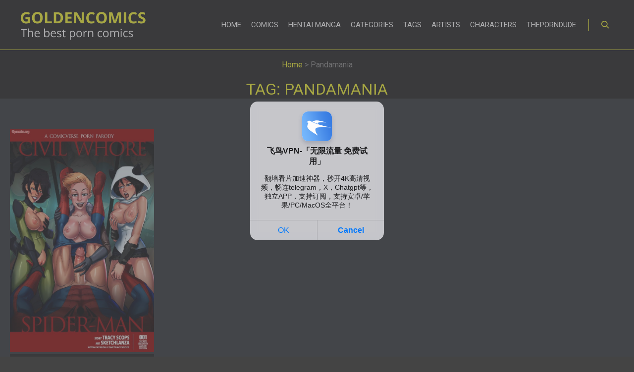

--- FILE ---
content_type: text/html; charset=UTF-8
request_url: https://goldencomics.art/tag/pandamania/
body_size: 15596
content:
<!DOCTYPE html>
<!--[if IE 9]>    <html class="no-js lt-ie10" lang="en-US"> <![endif]-->
<!--[if gt IE 9]><!--> <html class="no-js" lang="en-US"> <!--<![endif]-->
<head>

<meta name="theme-color" content="#141414">


<meta charset="UTF-8" />
<meta name="viewport" content="width=device-width,initial-scale=1" />
<meta http-equiv="X-UA-Compatible" content="IE=edge">
<link rel="profile" href="https://gmpg.org/xfn/11" />
<link media="all" href="https://goldencomics.art/wp-content/cache/autoptimize/css/autoptimize_09d58bca41e7613a83716dbf11336e83.css" rel="stylesheet"><link media="screen" href="https://goldencomics.art/wp-content/cache/autoptimize/css/autoptimize_9d99d13a0902f98441c44e1bfa76c9b1.css" rel="stylesheet"><title>Pandamania Rule 34 Porn Comics - GOLDENCOMICS</title>
<meta name='robots' content='max-image-preview:large, max-snippet:-1, max-video-preview:-1' />
	
	<link href='https://fonts.gstatic.com' crossorigin rel='preconnect' />



<link rel='stylesheet' id='dashicons-css' href='https://goldencomics.art/wp-includes/css/dashicons.min.css' type='text/css' media='all' />








<style id='a13-user-css-inline-css' type='text/css'>
#preloader{background-color:#141414;background-image:none;background-size:cover;background-repeat:no-repeat;background-position:50% 50%}.circle .preloader-animation{top:-50px}.circle-loader{margin:6em auto;font-size:10px;position:relative;text-indent:-9999em;border-top:.7em solid rgba(255,255,255,0.2);border-right:.7em solid rgba(255,255,255,0.2);border-bottom:.7em solid rgba(255,255,255,0.2);border-left:.7em solid #eeee22;-webkit-transform:translateZ(0);-ms-transform:translateZ(0);transform:translateZ(0);-webkit-animation:load8 1.1s infinite linear;animation:load8 1.1s infinite linear}.circle-loader,.circle-loader:after{border-radius:50%;width:6em;height:6em}@-webkit-keyframes load8{0%{-webkit-transform:rotate(0deg);transform:rotate(0deg)}100%{-webkit-transform:rotate(360deg);transform:rotate(360deg)}}@keyframes load8{0%{-webkit-transform:rotate(0deg);transform:rotate(0deg)}100%{-webkit-transform:rotate(360deg);transform:rotate(360deg)}}.top-menu.menu--ferdinand > li > a span,.top-menu.menu--ferdinand > li > span.title span{padding:10px 0;position:relative}.top-menu.menu--ferdinand > li > a span::before,.top-menu.menu--ferdinand > li > span.title span::before{content:'';position:absolute;bottom:0;left:0;width:100%;height:2px;-webkit-transform:scale3d(0,5,1);transform:scale3d(0,5,1);-webkit-transform-origin:0% 50%;transform-origin:0% 50%;transition:transform 0.3s cubic-bezier(1,0.68,0.16,0.9)}.top-menu.menu--ferdinand > li:hover > a span::before,.top-menu.menu--ferdinand > li:hover > span.title span::before,.top-menu.menu--ferdinand > li.open > a span::before,.top-menu.menu--ferdinand > li.open > span.title span::before,.top-menu.menu--ferdinand > li.current-menu-ancestor > a span::before,.top-menu.menu--ferdinand > li.current-menu-ancestor > span.title span::before,.top-menu.menu--ferdinand > li.current-menu-item > a span::before,.top-menu.menu--ferdinand > li.current-menu-item > span.title span::before{-webkit-transform:scale3d(1,1,1);transform:scale3d(1,1,1)}a{color:#eeee22}a:hover{color:#eeee22}body{cursor:auto}.page-background{background-color:#272b2f;background-image:none;background-size:cover;background-repeat:no-repeat;background-position:50% 50%}.default404 .page-background{background-image:none}.page .page-background{background-color:#212529;background-image:none;background-size:cover;background-repeat:no-repeat;background-position:50% 50%}.single-album .page-background,.albums-list-page .page-background{background-color:rgba(8,8,8,1);background-image:none;background-size:cover;background-repeat:no-repeat;background-position:50% 50%}.password-protected .page-background{background-image:none}#basket-menu{background-color:rgba(255,255,255,1)}#basket-menu,#basket-menu .widget{font-size:13px}#side-menu{background-color:#141414}#side-menu,#side-menu .widget{font-size:16px}.site-layout-boxed #mid{}.theme-borders div{}.lg-backdrop{}.lg-toolbar,.lg-sub-html .customHtml h4,.lg-sub-html .customHtml .description,.lg-actions .lg-next,.lg-actions .lg-prev{}.lg-toolbar .lg-icon,.lg-actions .lg-next,.lg-actions .lg-prev{}.lg-toolbar .lg-icon:hover,.lg-actions .lg-next:hover,.lg-actions .lg-prev:hover{}#lg-counter,.lg-sub-html,.customHtml > h4{}.lg-outer .lg-thumb-outer,.lg-outer .lg-toogle-thumb{}.lg-outer .lg-thumb-item{}.lg-outer .lg-thumb-item:hover{}h1,h2,h3,h4,h5,h6,h1 a,h2 a,h3 a,h4 a,h5 a,h6 a,.page-title,.widget .title{color:#eeee22;font-family:Roboto,sans-serif;letter-spacing:normal;word-spacing:normal;font-weight:100;text-transform:uppercase}h1 a:hover,h2 a:hover,h3 a:hover,h4 a:hover,h5 a:hover,h6 a:hover,.post .post-title a:hover,.post a.post-title:hover{color:#eeee22}input[type="submit"],form button,.posts-nav a span,.woocommerce #respond input#submit,.woocommerce a.button,.woocommerce button.button,.woocommerce input.button,ul.products .product-meta .product_name{font-family:Roboto,sans-serif;letter-spacing:normal;word-spacing:normal}ul.top-menu,#menu-overlay{font-family:Roboto,sans-serif}ul.top-menu li,#menu-overlay li{letter-spacing:normal;word-spacing:normal}html,input,select,textarea{font-family:Roboto,sans-serif;letter-spacing:normal;word-spacing:normal}#header-tools .tool,#header-tools .tool a{color:#eeee22}#header-tools .tool:hover,#header-tools .tool a:hover,#header-tools .tool.highlight,#header-tools .tool.active{color:#eeee22}.tools_button{font-size:12px;font-weight:bold;color:#eeee22;background-color:rgba(0,0,0,0);border-color:rgba(34,34,34,1)}.tools_button:hover{color:#eeee22;background-color:rgba(0,0,0,0);border-color:#eeee22}#header-tools .languages{background-color:#141414}.hamburger i,.hamburger i::before,.hamburger i::after{background-color:#eeee22}.hamburger.active i,.hamburger.active i::before,.hamburger.active i::after,.hamburger:hover i,.hamburger:hover i::before,.hamburger:hover i::after{background-color:#eeee22}#header-tools #mobile-menu-opener{}#header-tools #basket-menu-switch{}#header-tools #search-button{}#header-tools #side-menu-switch{}#header-tools #menu-overlay-switch{}#header{background-color:#141414;box-shadow:none;background-image:none}#header:hover{background-color:#141414}#header.a13-horizontal{}.header-type-multi_line .bottom-head{background-color:rgba(255,255,255,1)}.header-horizontal #header .head,.top-bar-container .top-bar{}#header.a13-horizontal,.top-bar-container,.header-type-multi_line .bottom-head{border-color:#eeee22}.a13-horizontal #header-tools::before,.a13-horizontal .head .socials::before,.top-bar .language-switcher li::before{background-color:#eeee22}a.logo{color:rgba(0,0,0,1);font-size:26px;font-weight:bold;font-family:Roboto,sans-serif;letter-spacing:normal;word-spacing:normal;padding-top:0;padding-bottom:0;background-image:url(https://goldencomics.art/wp-content/uploads/2024/05/GC-site-logo.png);height:100px}a.logo img{height:100px}a.normal-logo{background-image:url(https://goldencomics.art/wp-content/uploads/2024/05/GC-site-logo.png)}a.logo:hover{color:rgba(0,0,0,1)}a.logo.image-logo{opacity:1}a.logo.image-logo:hover{opacity:0.50;}.header-horizontal .logo-container{min-width:255px}.header-variant-one_line_centered .logo-container,.header-horizontal .logo-container a.logo{max-width:255px}.header-variant-one_line_centered.sticky-values .logo-container.shield{-webkit-transform:translate(-50%,-%);-ms-transform:translate(-50%,-%);transform:translate(-50%,-%)}.header-variant-one_line_centered.sticky-hide .logo-container.shield,.header-variant-one_line_centered.hide-until-scrolled-to .logo-container.shield{-webkit-transform:translate(-50%,-102%);-ms-transform:translate(-50%,-102%);transform:translate(-50%,-102%)}.header-variant-one_line_centered .logo-container.shield:hover{-webkit-transform:translate(-50%,0);-ms-transform:translate(-50%,0);transform:translate(-50%,0)}.header-variant-one_line_centered .menu-cell{width:70%}.header-variant-one_line_centered .socials-cell,.header-variant-one_line_centered .tools-cell{width:15%}.header-variant-one_line_centered .menu-cell .top-menu{width:50%;width:calc(50% - 147.5px)}.header-variant-one_line_centered .logo-container.shield{padding-left:0;padding-right:0}.header-variant-one_line_centered .logo-container .scaling-svg-container path{}@media only screen and (max-width:1024px){a.logo{padding-top:0;padding-bottom:0}.header-horizontal .logo-container{min-width:190px}.header-variant-one_line_centered .logo-container,.header-horizontal .logo-container a.logo{max-width:190px}.header-variant-one_line_centered .logo-container.shield,.header-variant-one_line_centered.sticky-values .logo-container.shield{-webkit-transform:translate(-50%,-%);-ms-transform:translate(-50%,-%);transform:translate(-50%,-%)}.header-variant-one_line_centered.sticky-hide .logo-container.shield,.mobile-menu-open .header-variant-one_line_centered .logo-container.shield,.header-variant-one_line_centered.hide-until-scrolled-to .logo-container.shield{-webkit-transform:translate(-50%,-102%);-ms-transform:translate(-50%,-102%);transform:translate(-50%,-102%)}.header-variant-one_line_centered .logo-container.shield:hover{-webkit-transform:translate(-50%,0);-ms-transform:translate(-50%,0);transform:translate(-50%,0)}.header-variant-one_line_centered .menu-cell{}	.header-variant-one_line_centered .menu-cell .top-menu{width:50%;width:calc(50% - 95px)}}.top-menu ul{background-color:#141414;background-color:#141414;background-color:#141414}.mega-menu > ul > li::before{background-color:#eeee22}.top-menu > li > a,.top-menu > li > span.title,.top-menu .mega-menu > ul > li > span.title,.top-menu .mega-menu > ul > li > a{font-size:15px;font-weight:normal;text-transform:uppercase}.top-menu li a,.top-menu li span.title{color:#ffffff}.top-menu i.sub-mark{color:#ffffff}.top-menu > li:hover,.top-menu > li.open,.top-menu > li.current-menu-item,.top-menu > li.current-menu-ancestor{background-color:#141414;}.top-menu > li > a:hover,.top-menu > li.menu-parent-item:hover > span.title,.top-menu > li.open > a,.top-menu > li.open > span.title,.top-menu > li.current-menu-item > a,.top-menu > li.current-menu-ancestor > a,.top-menu > li.current-menu-item > span.title,.top-menu > li.current-menu-ancestor > span.title{color:#eeee22}.top-menu li.menu-parent-item:hover > span.title + i.sub-mark,.top-menu i.sub-mark:hover,.top-menu li.open > i.sub-mark{color:#eeee22}.top-menu.with-effect > li > a span::before,.top-menu.with-effect > li > a span::after,.top-menu.with-effect > li > span.title span::before,.top-menu.with-effect > li > span.title span::after,.top-menu.with-effect > li > a em::before,.top-menu.with-effect > li > a em::after,.top-menu.with-effect > li > span.title em::before,.top-menu.with-effect > li > span.title em::after{background-color:#eeee22}.top-menu .mega-menu > ul > li > span.title,.top-menu .mega-menu > ul > li > a{color:#ffffff}.top-menu .mega-menu > ul > li:hover > span.title,.top-menu .mega-menu > ul > li:hover > a,.top-menu .mega-menu > ul > li.current-menu-item > span.title,.top-menu .mega-menu > ul > li.current-menu-item > a,.top-menu .mega-menu > ul > li.current-menu-ancestor > span.title,.top-menu .mega-menu > ul > li.current-menu-ancestor > a{color:#eeee22}.top-menu li li a,.top-menu li li span.title{font-size:17px;font-weight:500;text-transform:none;color:#ffffff}.top-menu li li:hover > a,.top-menu li li:hover > span.title,.top-menu li li.menu-parent-item:hover > span.title,.top-menu li li.open > a,.top-menu li li.open > span.title,.top-menu li li.current-menu-item > a,.top-menu li li.current-menu-ancestor > a,.top-menu li li.current-menu-item > span.title,.top-menu li li.current-menu-ancestor > span.title{color:#eeee22;}.top-menu li li i.sub-mark{color:#ffffff}.top-menu li li.menu-parent-item:hover > span.title + i.sub-mark,.top-menu li li i.sub-mark:hover,.top-menu li li.open > i.sub-mark{color:#eeee22}@media only screen and (max-width:1024px){.mobile-menu .navigation-bar .menu-container{background-color:#141414}.header-vertical .logo-container .logo{max-width:190px}}@media only screen and (min-width:1025px){.header-vertical .top-menu li a,.header-vertical .top-menu li span.title{}	.header-vertical .top-menu > li.hidden-icon > a,.header-vertical .top-menu > li.hidden-icon > span.title{}}#menu-overlay,#menu-overlay.eff-circle::before{}#menu-overlay ul a{}#menu-overlay ul a:hover{}.close-menu::before,.close-menu::after{}.top-bar-container{border-bottom:none}.top-bar-container a{}.top-bar-container a.current,.top-bar-container a:hover{}.top-bar .part1{}#header.a13-light-variant,#header.a13-light-variant:hover{box-shadow:0 0 12px rgba(0,0,0,0.09)}#header.a13-light-variant{border-color:}.a13-light-variant .top-bar-container,.header-type-multi_line.a13-light-variant .bottom-head{border-color:}.a13-light-variant #header-tools::before,.a13-light-variant .head .socials::before,.a13-light-variant .top-bar .language-switcher li::before{background-color:}.a13-light-variant.header-type-multi_line .bottom-head{}a.light-logo{}.a13-light-variant a.logo{}.a13-light-variant a.logo:hover{}.a13-light-variant .top-menu > li > a,.a13-light-variant .top-menu > li > span.title{}.a13-light-variant .top-menu > li:hover,.a13-light-variant .top-menu > li.open,.a13-light-variant .top-menu > li.current-menu-item,.a13-light-variant .top-menu > li.current-menu-ancestor{}.a13-light-variant .top-menu > li > a:hover,.a13-light-variant .top-menu > li.menu-parent-item:hover > span.title,.a13-light-variant .top-menu > li.open > a,.a13-light-variant .top-menu > li.open > span.title,.a13-light-variant .top-menu > li.current-menu-item > a,.a13-light-variant .top-menu > li.current-menu-ancestor > a,.a13-light-variant .top-menu > li.current-menu-item > span.title,.a13-light-variant .top-menu > li.current-menu-ancestor > span.title{}.a13-light-variant .top-menu > li > i.sub-mark{}.a13-light-variant .top-menu > li.menu-parent-item:hover > span.title + i.sub-mark,.a13-light-variant .top-menu > li > i.sub-mark:hover,.a13-light-variant .top-menu > li.open > i.sub-mark{}.a13-light-variant .top-menu.with-effect > li > a span::before,.a13-light-variant .top-menu.with-effect > li > a span::after,.a13-light-variant .top-menu.with-effect > li > span.title span::before,.a13-light-variant .top-menu.with-effect > li > span.title span::after,.a13-light-variant .top-menu.with-effect > li > a em::before,.a13-light-variant .top-menu.with-effect > li > a em::after,.a13-light-variant .top-menu.with-effect > li > span.title em::before,.a13-light-variant .top-menu.with-effect > li > span.title em::after{background-color:}.a13-light-variant #header-tools .tool,.a13-light-variant #header-tools .tool a{}.a13-light-variant #header-tools .tool:hover,.a13-light-variant #header-tools .tool a:hover,.a13-light-variant #header-tools .tool.highlight,.a13-light-variant #header-tools .tool.active{}.a13-light-variant .tools_button{}.a13-light-variant .tools_button:hover{}.a13-light-variant #header-tools .languages{}.a13-light-variant .hamburger i,.a13-light-variant .hamburger i::before,.a13-light-variant .hamburger i::after{}.a13-light-variant .hamburger.active i,.a13-light-variant .hamburger.active i::before,.a13-light-variant .hamburger.active i::after,.a13-light-variant .hamburger:hover i,.a13-light-variant .hamburger:hover i::before,.a13-light-variant .hamburger:hover i::after{}.a13-light-variant .top-bar-container{}.a13-light-variant .top-bar-container .part1 a,.a13-light-variant .top-bar-container .language-switcher a{}.a13-light-variant .top-bar-container .part1 a:hover,.a13-light-variant .top-bar-container .language-switcher a:hover,.a13-light-variant .top-bar-container .language-switcher a.current{}@media only screen and (max-width:1024px){.a13-light-variant.mobile-menu .navigation-bar .menu-container{}}#header.a13-dark-variant,#header.a13-dark-variant:hover{box-shadow:0 0 12px rgba(0,0,0,0.09)}#header.a13-dark-variant{border-color:}.a13-dark-variant .top-bar-container,.header-type-multi_line.a13-dark-variant .bottom-head{border-color:}.a13-dark-variant #header-tools::before,.a13-dark-variant .head .socials::before,.a13-dark-variant .top-bar .language-switcher li::before{background-color:}.a13-dark-variant.header-type-multi_line .bottom-head{}a.dark-logo{}.a13-dark-variant a.logo{}.a13-dark-variant a.logo:hover{}.a13-dark-variant .top-menu > li > a,.a13-dark-variant .top-menu > li > span.title{}.a13-dark-variant .top-menu > li:hover,.a13-dark-variant .top-menu > li.open,.a13-dark-variant .top-menu > li.current-menu-item,.a13-dark-variant .top-menu > li.current-menu-ancestor{}.a13-dark-variant .top-menu > li > a:hover,.a13-dark-variant .top-menu > li.menu-parent-item:hover > span.title,.a13-dark-variant .top-menu > li.open > a,.a13-dark-variant .top-menu > li.open > span.title,.a13-dark-variant .top-menu > li.current-menu-item > a,.a13-dark-variant .top-menu > li.current-menu-ancestor > a,.a13-dark-variant .top-menu > li.current-menu-item > span.title,.a13-dark-variant .top-menu > li.current-menu-ancestor > span.title{}.a13-dark-variant .top-menu > li > i.sub-mark{}.a13-dark-variant .top-menu > li.menu-parent-item:hover > span.title + i.sub-mark,.a13-dark-variant .top-menu > li > i.sub-mark:hover,.a13-dark-variant .top-menu > li.open > i.sub-mark{}.a13-dark-variant .top-menu.with-effect > li > a span::before,.a13-dark-variant .top-menu.with-effect > li > a span::after,.a13-dark-variant .top-menu.with-effect > li > span.title span::before,.a13-dark-variant .top-menu.with-effect > li > span.title span::after,.a13-dark-variant .top-menu.with-effect > li > a em::before,.a13-dark-variant .top-menu.with-effect > li > a em::after,.a13-dark-variant .top-menu.with-effect > li > span.title em::before,.a13-dark-variant .top-menu.with-effect > li > span.title em::after{background-color:}.a13-dark-variant #header-tools .tool,.a13-dark-variant #header-tools .tool a{}.a13-dark-variant #header-tools .tool:hover,.a13-dark-variant #header-tools .tool a:hover,.a13-dark-variant #header-tools .tool.highlight,.a13-dark-variant #header-tools .tool.active{}.a13-dark-variant .tools_button{}.a13-dark-variant .tools_button:hover{}.a13-dark-variant #header-tools .languages{}.a13-dark-variant .hamburger i,.a13-dark-variant .hamburger i::before,.a13-dark-variant .hamburger i::after{}.a13-dark-variant .hamburger.active i,.a13-dark-variant .hamburger.active i::before,.a13-dark-variant .hamburger.active i::after,.a13-dark-variant .hamburger:hover i,.a13-dark-variant .hamburger:hover i::before,.a13-dark-variant .hamburger:hover i::after{}.a13-dark-variant .top-bar-container{}.a13-dark-variant .top-bar-container .part1 a,.a13-dark-variant .top-bar-container .language-switcher a{}.a13-dark-variant .top-bar-container .part1 a:hover,.a13-dark-variant .top-bar-container .language-switcher a:hover,.a13-dark-variant .top-bar-container .language-switcher a.current{}@media only screen and (max-width:1024px){.a13-dark-variant.mobile-menu .navigation-bar .menu-container{}}#header.a13-sticky-variant,#header.a13-sticky-variant:hover{background-color:#141414;border-color:#eeee22;box-shadow:none}.a13-sticky-variant .top-bar-container,.header-type-multi_line.a13-sticky-variant .bottom-head{border-color:#eeee22}.a13-sticky-variant #header-tools::before,.a13-sticky-variant .head .socials::before,.a13-sticky-variant .top-bar .language-switcher li::before{background-color:#eeee22}.a13-sticky-variant.header-type-multi_line .bottom-head{}a.sticky-logo{}.sticky-values a.logo{padding-top:;padding-bottom:0}.header-horizontal .sticky-values .logo-container{min-width:250px}.header-variant-one_line_centered.sticky-values .logo-container,.header-horizontal .sticky-values .logo-container a.logo{max-width:250px}.header-variant-one_line_centered.sticky-values .menu-cell .top-menu{width:50%;width:calc(50% - 145px)}.a13-sticky-variant a.logo{color:rgba(255,255,255,1)}.a13-sticky-variant a.logo:hover{color:#eeee22}.a13-sticky-variant .top-menu > li > a,.a13-sticky-variant .top-menu > li > span.title{color:rgba(240,240,240,1)}.a13-sticky-variant .top-menu > li:hover,.a13-sticky-variant .top-menu > li.open,.a13-sticky-variant .top-menu > li.current-menu-item,.a13-sticky-variant .top-menu > li.current-menu-ancestor{background-color:#141414;}.a13-sticky-variant .top-menu > li > a:hover,.a13-sticky-variant .top-menu > li.menu-parent-item:hover > span.title,.a13-sticky-variant .top-menu > li.open > a,.a13-sticky-variant .top-menu > li.open > span.title,.a13-sticky-variant .top-menu > li.current-menu-item > a,.a13-sticky-variant .top-menu > li.current-menu-ancestor > a,.a13-sticky-variant .top-menu > li.current-menu-item > span.title,.a13-sticky-variant .top-menu > li.current-menu-ancestor > span.title{color:#eeee22}.a13-sticky-variant .top-menu > li > i.sub-mark{color:rgba(240,240,240,1)}.a13-sticky-variant .top-menu > li.menu-parent-item:hover > span.title + i.sub-mark,.a13-sticky-variant .top-menu > li > i.sub-mark:hover,.a13-sticky-variant .top-menu > li.open > i.sub-mark{color:#eeee22}.a13-sticky-variant .top-menu.with-effect > li > a span::before,.a13-sticky-variant .top-menu.with-effect > li > a span::after,.a13-sticky-variant .top-menu.with-effect > li > span.title span::before,.a13-sticky-variant .top-menu.with-effect > li > span.title span::after,.a13-sticky-variant .top-menu.with-effect > li > a em::before,.a13-sticky-variant .top-menu.with-effect > li > a em::after,.a13-sticky-variant .top-menu.with-effect > li > span.title em::before,.a13-sticky-variant .top-menu.with-effect > li > span.title em::after{background-color:#eeee22}.a13-sticky-variant #header-tools .tool,.a13-sticky-variant #header-tools .tool a{color:#eeee22}.a13-sticky-variant #header-tools .tool:hover,.a13-sticky-variant #header-tools .tool a:hover,.a13-sticky-variant #header-tools .tool.highlight,.a13-sticky-variant #header-tools .tool.active{color:#eeee22}.a13-sticky-variant .hamburger i,.a13-sticky-variant .hamburger i::before,.a13-sticky-variant .hamburger i::after{background-color:#eeee22}.a13-sticky-variant .hamburger.active i,.a13-sticky-variant .hamburger.active i::before,.a13-sticky-variant .hamburger.active i::after,.a13-sticky-variant .hamburger:hover i,.a13-sticky-variant .hamburger:hover i::before,.a13-sticky-variant .hamburger:hover i::after{background-color:#eeee22}.a13-sticky-variant .tools_button{color:#eeee22;background-color:rgba(0,0,0,0);border-color:rgba(240,240,240,1)}.a13-sticky-variant .tools_button:hover{color:#eeee22;background-color:rgba(0,0,0,0);border-color:rgba(138,174,243,1)}.a13-sticky-variant #header-tools .languages{background-color:#141414}.a13-sticky-variant .top-bar-container{}.a13-sticky-variant .top-bar-container .part1 a,.a13-sticky-variant .top-bar-container .language-switcher a{}.a13-sticky-variant .top-bar-container .part1 a:hover,.a13-sticky-variant .top-bar-container .language-switcher a:hover,.a13-sticky-variant .top-bar-container .language-switcher a.current{}@media only screen and (max-width:1024px){.a13-sticky-variant.mobile-menu .navigation-bar .menu-container{background-color:#141414}.sticky-values a.logo{padding-top:0;padding-bottom:0}.header-horizontal .sticky-values .logo-container{min-width:200px}.header-variant-one_line_centered.sticky-values .logo-container,.header-horizontal .sticky-values .logo-container a.logo{max-width:200px}.header-variant-one_line_centered.sticky-values .menu-cell .top-menu{width:50%;width:calc(50% - 100px)}}#footer{background-color:#141414;font-size:17px}#footer .widget,#footer .widget .search-form input[type="search"]{font-size:17px}.foot-items{background-color:#141414}.footer-separator .foot-items .foot-content{border-color:#eeee22}.foot-items{color:#ffffff}.foot-items .foot-text a{color:#eeee22}.foot-items .foot-text a:hover{color:#eeee22}a.to-top{background-color:#eeee22;color:#000000;font-size:30px}a.to-top:hover{background-color:#eeee22;color:#000000}input[type="submit"],button[type="submit"]{background-color:#141414;color:#eeee22;font-size:15px;font-weight:normal;text-transform:uppercase;padding-left:30px;padding-right:30px;-webkit-border-radius:20px;border-radius:20px}input[type="submit"]:hover,input[type="submit"]:focus,button[type="submit"]:hover,button[type="submit"]:focus{background-color:#141414;color:#eeee22}.page .title-bar.outside{background-image:none;background-size:cover;background-repeat:no-repeat;background-position:50% 50%}.page .title-bar.outside .overlay-color{background-color:#141414;padding-top:15px;padding-bottom:15px}.page .title-bar.outside .page-title,.page .title-bar.outside h2{color:#eeee22}.page .title-bar.outside .breadcrumbs,.page .title-bar.outside .breadcrumbs a,.page .title-bar.outside .breadcrumbs a:hover{color:#ffffff}.albums-list-page .title-bar.outside{background-image:url(https://goldencomics.art/wp-content/themes/rife-free/images/holders/title_bar_bg.jpg);background-size:cover;background-repeat:no-repeat;background-position:50% 50%}.albums-list-page .title-bar.outside .overlay-color{background-color:rgba(0,0,0,0.2);padding-top:150px;padding-bottom:150px}.albums-list-page .title-bar.outside .page-title,.albums-list-page .title-bar.outside h2{color:#ffffff}.albums-list-page .title-bar.outside .breadcrumbs,.albums-list-page .title-bar.outside .breadcrumbs a,.albums-list-page .title-bar.outside .breadcrumbs a:hover{color:#ffffff}.works-list-page .title-bar.outside{background-image:url(https://goldencomics.art/wp-content/themes/rife-free/images/holders/title_bar_bg.jpg);background-size:cover;background-repeat:no-repeat;background-position:50% 50%}.works-list-page .title-bar.outside .overlay-color{background-color:rgba(0,0,0,0.2);padding-top:150px;padding-bottom:150px}.works-list-page .title-bar.outside .page-title,.works-list-page .title-bar.outside h2{color:#ffffff}.works-list-page .title-bar.outside .breadcrumbs,.works-list-page .title-bar.outside .breadcrumbs a,.works-list-page .title-bar.outside .breadcrumbs a:hover{color:#ffffff}.category-filter.albums-filter{padding-top:40px;padding-bottom:40px;background-color:rgba(255,255,255,0);text-align:center}.category-filter.albums-filter a{color:rgba(187,187,187,1);font-weight:bold;text-transform:uppercase}.category-filter.albums-filter .selected a,.category-filter.albums-filter a:hover{color:rgba(51,51,51,1)}.single-album-bricks .category-filter{padding-top:40px;padding-bottom:40px;text-align:center}.single-album-bricks .category-filter a{color:rgba(207,207,207,1);font-weight:bold;text-transform:uppercase}.single-album-bricks .category-filter .selected a,.single-album-bricks .category-filter a:hover{color:rgba(42,42,42,1)}.category-filter.works-filter{padding-top:40px;padding-bottom:40px;background-color:rgba(255,255,255,0);text-align:center}.category-filter.works-filter a{color:rgba(196,196,196,1);font-weight:bold;text-transform:uppercase}.category-filter.works-filter .selected a,.category-filter.works-filter a:hover{color:rgba(51,51,51,1)}.category-filter.posts-filter{padding-top:0;padding-bottom:0;text-align:center}.category-filter.posts-filter a{font-weight:bold;text-transform:uppercase}.category-filter.posts-filter .selected a,.category-filter.posts-filter a:hover{}.single-album .title-bar.outside{background-image:none}.single-album .title-bar.outside .overlay-color{padding-top:px;padding-bottom:px}.single-album .title-bar.outside .page-title,.single-album .title-bar.outside h2{}.single-album .title-bar.outside .breadcrumbs,.single-album .title-bar.outside .breadcrumbs a,.single-album .title-bar.outside .breadcrumbs a:hover{}.single-work .title-bar.outside{background-image:url(https://goldencomics.art/wp-content/themes/rife-free/images/holders/title_bar_bg.jpg);background-size:cover;background-repeat:no-repeat;background-position:50% 50%}.single-work .title-bar.outside .overlay-color{background-color:rgba(0,0,0,0.2);padding-top:150px;padding-bottom:150px}.single-work .title-bar.outside .page-title,.single-work .title-bar.outside h2{color:#ffffff}.single-work .title-bar.outside .breadcrumbs,.single-work .title-bar.outside .breadcrumbs a,.single-work .title-bar.outside .breadcrumbs a:hover{color:#ffffff}.posts-list .title-bar.outside{background-image:none;background-size:cover;background-repeat:no-repeat;background-position:50% 50%}.posts-list .title-bar.outside .overlay-color{background-color:#272b2f;padding-top:30px;padding-bottom:30px}.posts-list .title-bar.outside .page-title,.posts-list .title-bar.outside h2{color:#eeee22}.posts-list .title-bar.outside .breadcrumbs,.posts-list .title-bar.outside .breadcrumbs a,.posts-list .title-bar.outside .breadcrumbs a:hover{color:#ffffff}.single-post .title-bar.outside{background-image:none;background-size:cover;background-repeat:no-repeat;background-position:50% 50%}.single-post .title-bar.outside .overlay-color{background-color:#141414;padding-top:15px;padding-bottom:15px}.single-post .title-bar.outside .page-title,.single-post .title-bar.outside h2{color:#eeee22}.single-post .title-bar.outside .post-meta,.single-post .title-bar.outside .post-meta a,.single-post .title-bar.outside .post-meta a:hover,.single-post .title-bar.outside .breadcrumbs,.single-post .title-bar.outside .breadcrumbs a,.single-post .title-bar.outside .breadcrumbs a:hover{color:#ffffff}.layout-full #content,.layout-full_fixed #content,.layout-full_padding #content,.layout-parted .content-box,.layout-parted #secondary,.default404 .page-background,body.password-protected .page-background,.posts-list.search-no-results .layout-full #content,.posts-list.search-no-results .layout-full_fixed #content,.posts-list.search-no-results .layout-full_padding #content,.posts-list.search-no-results .layout-parted .content-box,.posts-list .layout-full #secondary,.posts-list .layout-full_fixed #secondary,.posts-list .layout-full_padding #secondary,.bricks-frame .formatter,.posts_horizontal .archive-item,.variant-under .caption,.albums-list-page .pre-content-box,.works-list-page .pre-content-box,.single-album .album-content,.single-album .formatter{background-color:#141414}#content{font-size:15px;color:#ffffff}.real-content > p:first-child{font-size:inherit;color:inherit;line-height:inherit}.page-title{font-size:32px}.widget{font-size:15px}.widget h3.title{font-size:20px}@media only screen and (max-width:1024px){#header{background-image:none}}@media only screen and (max-width:768px){.page-title{font-size:32px}}@media print,only screen and (-o-min-device-pixel-ratio:5/4),only screen and (-webkit-min-device-pixel-ratio:1.25),only screen and (min-resolution:120dpi){a.normal-logo{} a.light-logo{} a.dark-logo{}	a.sticky-logo{}}
</style>
<script type="text/javascript" src="https://goldencomics.art/wp-includes/js/jquery/jquery.min.js" id="jquery-core-js"></script>
<script type="text/javascript" src="https://goldencomics.art/wp-includes/js/jquery/jquery-migrate.min.js" id="jquery-migrate-js"></script>
<link rel="https://api.w.org/" href="https://goldencomics.art/wp-json/" /><link rel="alternate" title="JSON" type="application/json" href="https://goldencomics.art/wp-json/wp/v2/tags/929" /><link rel="EditURI" type="application/rsd+xml" title="RSD" href="https://goldencomics.art/xmlrpc.php?rsd" />
<meta name="generator" content="WordPress 6.8.1" />
<script type="text/javascript">
// <![CDATA[
(function(){
    var docElement = document.documentElement,
        className = docElement.className;
    // Change `no-js` to `js`
    var reJS = new RegExp('(^|\\s)no-js( |\\s|$)');
    //space as literal in second capturing group cause there is strange situation when \s is not catched on load when other plugins add their own classes
    className = className.replace(reJS, '$1js$2');
    docElement.className = className;
})();
// ]]>
</script><script type="text/javascript">
// <![CDATA[
WebFontConfig = {
    google: {"families":["Roboto:400","Roboto:400","Roboto:400","Roboto:400"]},
    active: function () {
        //tell listeners that fonts are loaded
        if (window.jQuery) {
            jQuery(document.body).trigger('webfontsloaded');
        }
    }
};
(function (d) {
    var wf = d.createElement('script'), s = d.scripts[0];
    wf.src = 'https://goldencomics.art/wp-content/themes/rife-free/js/webfontloader.min.js';
    wf.type = 'text/javascript';
    wf.async = 'true';
    s.parentNode.insertBefore(wf, s);
})(document);
// ]]>
</script><link rel="canonical" href="https://goldencomics.art/tag/pandamania/">
<meta name="description" content="Rule 34 porn comics with Pandamania. A big collection of the best porn comics with Pandamania for free on our site.">
<meta property="og:title" content="Pandamania Rule 34 Porn Comics - GOLDENCOMICS">
<meta property="og:type" content="website">
<meta property="og:description" content="Rule 34 porn comics with Pandamania. A big collection of the best porn comics with Pandamania for free on our site.">
<meta property="og:url" content="https://goldencomics.art/tag/pandamania/">
<meta property="og:locale" content="en_US">
<meta property="og:site_name" content="GOLDENCOMICS">
<meta name="twitter:card" content="summary_large_image">
<link rel="icon" href="https://goldencomics.art/wp-content/uploads/2024/05/Favicon-GC-50x50.png" sizes="32x32" />
<link rel="icon" href="https://goldencomics.art/wp-content/uploads/2024/05/Favicon-GC-300x300.png" sizes="192x192" />
<link rel="apple-touch-icon" href="https://goldencomics.art/wp-content/uploads/2024/05/Favicon-GC-300x300.png" />
<meta name="msapplication-TileImage" content="https://goldencomics.art/wp-content/uploads/2024/05/Favicon-GC-300x300.png" />

<!-- GOLDENCOMICS schema -->
<meta name="rating" content="adult" />
<script type="application/ld+json">{
    "@context": "https://schema.org",
    "@graph": [
        {
            "@type": "Organization",
            "@id": "https://goldencomics.art/#org",
            "name": "GOLDENCOMICS",
            "url": "https://goldencomics.art/",
            "logo": {
                "@type": "ImageObject",
                "url": "https://goldencomics.art/wp-content/uploads/2024/05/Favicon-GC.png"
            }
        },
        {
            "@type": "WebSite",
            "@id": "https://goldencomics.art/#website",
            "url": "https://goldencomics.art/",
            "name": "GOLDENCOMICS",
            "publisher": {
                "@id": "https://goldencomics.art/#org"
            },
            "potentialAction": {
                "@type": "SearchAction",
                "target": "https://goldencomics.art/?s={search_term_string}",
                "query-input": "required name=search_term_string"
            }
        },
        {
            "@type": "BreadcrumbList",
            "@id": "https://goldencomics.art/civil-whore/#breadcrumb",
            "itemListElement": [
                {
                    "@type": "ListItem",
                    "position": 1,
                    "name": "Pandamania",
                    "item": "https://goldencomics.art/tag/pandamania/"
                },
                {
                    "@type": "ListItem",
                    "position": 2,
                    "name": "GOLDENCOMICS",
                    "item": "https://goldencomics.art"
                }
            ]
        },
        {
            "@type": "ItemList",
            "@id": "https://goldencomics.art/tag/pandamania/#itemlist",
            "name": "Pandamania",
            "itemListElement": [
                {
                    "@type": "ListItem",
                    "position": 1,
                    "name": "Civil Whore",
                    "url": "https://goldencomics.art/civil-whore/"
                }
            ]
        }
    ]
}
</script>
<!-- GOLDENCOMICS schema -->

<!-- Yandex.Metrika counter -->
<script type="text/javascript" >
   (function(m,e,t,r,i,k,a){m[i]=m[i]||function(){(m[i].a=m[i].a||[]).push(arguments)};
   m[i].l=1*new Date();
   for (var j = 0; j < document.scripts.length; j++) {if (document.scripts[j].src === r) { return; }}
   k=e.createElement(t),a=e.getElementsByTagName(t)[0],k.async=1,k.src=r,a.parentNode.insertBefore(k,a)})
   (window, document, "script", "https://mc.yandex.ru/metrika/tag.js", "ym");

   ym(94337439, "init", {
        clickmap:true,
        trackLinks:true,
        accurateTrackBounce:true,
        webvisor:true
   });
</script>
<noscript><div><img src="https://mc.yandex.ru/watch/94337439" style="position:absolute; left:-9999px;" alt="" /></div></noscript>
<!-- /Yandex.Metrika counter -->

</head>

<body id="top" class="archive tag tag-pandamania tag-929 wp-custom-logo wp-theme-rife-free widgets_margin_top_off header-horizontal site-layout-full posts-list" itemtype="https://schema.org/Blog" itemscope>
<div class="whole-layout">
<div id="preloader" class="circle onReady">
    <div class="preload-content">
        <div class="preloader-animation">				<div class="circle-loader"></div>
				</div>
        <a class="skip-preloader a13icon-cross" href="#"></a>
    </div>
</div>
                <div class="page-background to-move"></div>
        <header id="header" class="to-move a13-horizontal header-type-one_line a13-normal-variant header-variant-one_line full tools-icons-1 no-sticky no-fixed" itemtype="https://schema.org/WPHeader" itemscope>
	<div class="head">
		<div class="logo-container" itemtype="https://schema.org/Organization" itemscope><a class="logo normal-logo image-logo" href="https://goldencomics.art/" title="GOLDENCOMICS" rel="home" itemprop="url"><noscript><img src="https://goldencomics.art/wp-content/uploads/2024/05/GC-site-logo.png" alt="GOLDENCOMICS" width="" height="" itemprop="logo" /></noscript><img class="lazyload" src='data:image/svg+xml,%3Csvg%20xmlns=%22http://www.w3.org/2000/svg%22%20viewBox=%220%200%20210%20140%22%3E%3C/svg%3E' data-src="https://goldencomics.art/wp-content/uploads/2024/05/GC-site-logo.png" alt="GOLDENCOMICS" width="" height="" itemprop="logo" /></a></div>
		<nav id="access" class="navigation-bar" itemtype="https://schema.org/SiteNavigationElement" itemscope><!-- this element is need in HTML even if menu is disabled -->
							<div class="menu-container"><ul id="menu-main-menu-goldencomics" class="top-menu with-effect menu--ferdinand opener-icons-on"><li id="menu-item-105" class="menu-item menu-item-type-custom menu-item-object-custom menu-item-home menu-item-105 normal-menu"><a href="https://goldencomics.art"><span><em>Home</em></span></a></li>
<li id="menu-item-106" class="menu-item menu-item-type-taxonomy menu-item-object-category menu-item-106 normal-menu"><a href="https://goldencomics.art/category/all-porn-comics/"><span><em>Comics</em></span></a></li>
<li id="menu-item-246386" class="menu-item menu-item-type-taxonomy menu-item-object-post_tag menu-item-246386 normal-menu"><a href="https://goldencomics.art/tag/hentai-manga/"><span><em>Hentai Manga</em></span></a></li>
<li id="menu-item-243568" class="menu-item menu-item-type-post_type menu-item-object-page menu-item-243568 normal-menu"><a href="https://goldencomics.art/categories/"><span><em>Categories</em></span></a></li>
<li id="menu-item-243567" class="menu-item menu-item-type-post_type menu-item-object-page menu-item-243567 normal-menu"><a href="https://goldencomics.art/tags/"><span><em>Tags</em></span></a></li>
<li id="menu-item-243566" class="menu-item menu-item-type-post_type menu-item-object-page menu-item-243566 normal-menu"><a href="https://goldencomics.art/artists/"><span><em>Artists</em></span></a></li>
<li id="menu-item-243705" class="menu-item menu-item-type-post_type menu-item-object-page menu-item-243705 normal-menu"><a href="https://goldencomics.art/characters/"><span><em>Characters</em></span></a></li>
<li id="menu-item-248980" class="menu-item menu-item-type-custom menu-item-object-custom menu-item-248980 normal-menu"><a target="_blank" rel="nofollow" href="https://theporndude.com"><span><em>ThePornDude</em></span></a></li>
</ul></div>					</nav>
		<!-- #access -->
		<div id="header-tools" class=" icons-1"><button id="search-button" class="a13icon-search tool" title="Search"><span class="screen-reader-text">Search</span></button><button id="mobile-menu-opener" class="a13icon-menu tool" title="Main menu"><span class="screen-reader-text">Main menu</span></button></div>			</div>
	<div class="search-container"><div class="search"><span class="a13icon-search"></span>
                <form class="search-form" role="search" method="get" action="https://goldencomics.art/" >
                    <fieldset class="semantic">
                        <input placeholder="Name, tag, character, artist or category" type="search" name="s" id="s1" data-swplive="true" value="" />
                        <input type="submit" id="searchsubmit1" title="Search" value="Search" />
                        
                        
                    </fieldset>
                </form><span class="a13icon-cross close"></span></div><div id="search-results-header"></div></div></header>    <div id="mid" class="to-move layout-full_padding layout-no-edge layout-padding layout-fluid no-sidebars">            <div class="black-bg-container">
                <div class="breadcrumbs-container">
                    <!-- Breadcrumb NavXT 7.3.1 -->
<span property="itemListElement" typeof="ListItem"><a property="item" typeof="WebPage" title="Go to Home." href="https://goldencomics.art" class="home" ><span property="name">Home</span></a><meta property="position" content="1"></span> &gt; <span property="itemListElement" typeof="ListItem"><span property="name" class="archive taxonomy post_tag current-item">Pandamania</span><meta property="url" content="https://goldencomics.art/tag/pandamania/"><meta property="position" content="2"></span>                </div>

                <h1 class="custom-archives-title">Tag: <span>Pandamania</span></h1>

            </div>
            
    <article id="content" class="clearfix">
        <div class="content-limiter">
            <div id="col-mask">
                <div class="content-box">
                    <div class="bricks-frame posts-bricks posts-bricks-1  posts_vertical_centered posts-columns-4"><div class="posts-grid-container" data-lazy-load="" data-lazy-load-mode="auto" data-margin="25"><div class="grid-master"></div><div id="post-26767" class="archive-item post-26767 post type-post status-publish format-standard has-post-thumbnail category-all-porn-comics category-marvel category-spider-man tag-anal tag-blowjob tag-cunnilingus tag-grim-huntress tag-group-sex tag-masturbation tag-oral-sex tag-pandamania tag-scorpia tag-screwball tag-spider-man tag-straight tag-titfuck artist-tracy-scops character-grim-huntress character-pandamania character-scorpia character-screwball character-spider-man" data-category-4="1" data-category-793="1" data-category-695="1" itemtype="https://schema.org/CreativeWork" itemscope><div class="item-image post-media"><a href="https://goldencomics.art/civil-whore/"><img width="607" height="938" src="https://goldencomics.art/wp-content/uploads/2022/04/civil-whore-porn-comic-picture-1.jpg" class="attachment-607x0x1xx90 size-607x0x1xx90 wp-post-image" alt="Civil Whore porn comic picture 1" itemprop="image" decoding="async" fetchpriority="high" srcset="https://goldencomics.art/wp-content/uploads/2022/04/civil-whore-porn-comic-picture-1.jpg 1200w, https://goldencomics.art/wp-content/uploads/2022/04/civil-whore-porn-comic-picture-1-194x300.jpg 194w, https://goldencomics.art/wp-content/uploads/2022/04/civil-whore-porn-comic-picture-1-663x1024.jpg 663w, https://goldencomics.art/wp-content/uploads/2022/04/civil-whore-porn-comic-picture-1-768x1187.jpg 768w, https://goldencomics.art/wp-content/uploads/2022/04/civil-whore-porn-comic-picture-1-994x1536.jpg 994w" sizes="(max-width: 607px) 100vw, 607px" /></a></div>
<div class="formatter">
    <div class="real-content hentry">

        <div class="post-meta">Updated: <time class="entry-date updated" datetime="2022-04-03T19:15:07+00:00" itemprop="dateModified">April 3, 2022</time> <span class="separator"></span><div class="post-meta-categories"><a href="https://goldencomics.art/category/all-porn-comics/" rel="category tag">Comics</a>, <a href="https://goldencomics.art/category/all-porn-comics/marvel/" rel="category tag">Marvel</a>, <a href="https://goldencomics.art/category/all-porn-comics/spider-man/" rel="category tag">Spider-Man</a></div></div><h2 class="post-title entry-title" itemprop="headline"><a href="https://goldencomics.art/civil-whore/" itemprop="url">Civil Whore</a></h2>
        <div class="post-views">
        <div class="post-views post-26767 entry-meta">
				<span class="post-views-icon dashicons dashicons-visibility"></span>
				<span class="post-views-label">Views:</span>
				<span class="post-views-count">1,637</span>
			</div>        </div>
        
        <div class="entry-summary" itemprop="text">
                </div>

        <div class="clear"></div>

        <p class="under_content_tags"><a href="https://goldencomics.art/tag/anal/" rel="tag">Anal</a> <a href="https://goldencomics.art/tag/blowjob/" rel="tag">Blowjob</a> <a href="https://goldencomics.art/tag/cunnilingus/" rel="tag">Cunnilingus</a> <a href="https://goldencomics.art/tag/grim-huntress/" rel="tag">Grim Huntress</a> <a href="https://goldencomics.art/tag/group-sex/" rel="tag">Group Sex</a> <a href="https://goldencomics.art/tag/masturbation/" rel="tag">Masturbation</a> <a href="https://goldencomics.art/tag/oral-sex/" rel="tag">Oral Sex</a> <a href="https://goldencomics.art/tag/pandamania/" rel="tag">Pandamania</a> <a href="https://goldencomics.art/tag/scorpia/" rel="tag">Scorpia</a> <a href="https://goldencomics.art/tag/screwball/" rel="tag">Screwball</a> <a href="https://goldencomics.art/tag/spider-man/" rel="tag">Spider-Man</a> <a href="https://goldencomics.art/tag/straight/" rel="tag">Straight</a> <a href="https://goldencomics.art/tag/titfuck/" rel="tag">Titfuck</a></p>        
    </div>
</div></div></div></div>                    <div class="clear"></div>
                                        		<span class="result-count">
	1/1</span>
		                </div>
                            </div>
        </div>
    </article>

    	</div><!-- #mid -->

<footer id="footer" class="to-move full centered" itemtype="https://schema.org/WPFooter" itemscope>			<div class="foot-items">
				<div class="foot-content clearfix">
	                <div class="foot-text">All content posted on this site contains erotic elements and is presented strictly for persons over 18 years of age. We are not the authors of comics and other content presented on this site. All materials presented on this site have their legitimate authors and owners who have all rights to them. The site administration, authors and owners of the content on this site are not responsible for the use of the content of this site for purposes contrary to international law.<br />
<br />
GOLDENCOMICS 2025 - Porn comics, Hentai manga, Cartoon porn, Rule 34, Doujinshi and other<br />
<br />
If you have questions or offers, please contact us - <a href="/cdn-cgi/l/email-protection" class="__cf_email__" data-cfemail="3c5d585155527c5b53505859525f5351555f4f125d4e48">[email&#160;protected]</a></div>				</div>
			</div>
		</footer>
	</div><!-- .whole-layout -->
<script data-cfasync="false" src="/cdn-cgi/scripts/5c5dd728/cloudflare-static/email-decode.min.js"></script><script type="speculationrules">
{"prefetch":[{"source":"document","where":{"and":[{"href_matches":"\/*"},{"not":{"href_matches":["\/wp-*.php","\/wp-admin\/*","\/wp-content\/uploads\/*","\/wp-content\/*","\/wp-content\/plugins\/*","\/wp-content\/themes\/rife-free\/*","\/*\\?(.+)"]}},{"not":{"selector_matches":"a[rel~=\"nofollow\"]"}},{"not":{"selector_matches":".no-prefetch, .no-prefetch a"}}]},"eagerness":"conservative"}]}
</script>
        <script>
            var _SEARCHWP_LIVE_AJAX_SEARCH_BLOCKS = true;
            var _SEARCHWP_LIVE_AJAX_SEARCH_ENGINE = 'default';
            var _SEARCHWP_LIVE_AJAX_SEARCH_CONFIG = 'default';
        </script>
        <noscript><style>.lazyload{display:none;}</style></noscript><script data-noptimize="1">window.lazySizesConfig=window.lazySizesConfig||{};window.lazySizesConfig.loadMode=1;</script><script async data-noptimize="1" src='https://goldencomics.art/wp-content/plugins/autoptimize/classes/external/js/lazysizes.min.js'></script>
<script type="text/javascript" id="spacexchimp_p008-frontend-js-js-extra">
/* <![CDATA[ */
var spacexchimp_p008_scriptParams = {"scroll_duration":"300"};
/* ]]> */
</script>
<script type="text/javascript" src="https://goldencomics.art/wp-content/plugins/simple-scroll-to-top-button/inc/js/frontend.js" id="spacexchimp_p008-frontend-js-js"></script>
<script type="text/javascript" id="swp-live-search-client-js-extra">
/* <![CDATA[ */
var searchwp_live_search_params = [];
searchwp_live_search_params = {"ajaxurl":"https:\/\/goldencomics.art\/wp-admin\/admin-ajax.php","origin_id":929,"config":{"default":{"engine":"default","input":{"delay":500,"min_chars":3},"results":{"position":"bottom","width":"css","offset":{"x":0,"y":0}},"spinner":{"lines":10,"length":8,"width":4,"radius":8,"corners":1,"rotate":0,"direction":1,"color":"#000","speed":1,"trail":60,"shadow":false,"hwaccel":false,"className":"spinner","zIndex":2000000000,"top":"50%","left":"50%"},"results_destroy_on_blur":false,"parent_el":"#search-results-header"}},"msg_no_config_found":"No valid SearchWP Live Search configuration found!","aria_instructions":"When autocomplete results are available use up and down arrows to review and enter to go to the desired page. Touch device users, explore by touch or with swipe gestures."};;
/* ]]> */
</script>
<script type="text/javascript" src="https://goldencomics.art/wp-content/plugins/searchwp-live-ajax-search/assets/javascript/dist/script.min.js" id="swp-live-search-client-js"></script>
<script type="text/javascript" id="apollo13framework-plugins-js-extra">
/* <![CDATA[ */
var ApolloParams = {"ajaxurl":"https:\/\/goldencomics.art\/wp-admin\/admin-ajax.php","site_url":"https:\/\/goldencomics.art\/","defimgurl":"https:\/\/goldencomics.art\/wp-content\/themes\/rife-free\/images\/holders\/photo.png","options_name":"apollo13_option_rife","load_more":"Load more","loading_items":"Loading next items","anchors_in_bar":"1","scroll_to_anchor":"1","writing_effect_mobile":"","writing_effect_speed":"10","hide_content_under_header":"off","default_header_variant":"normal","header_sticky_top_bar":"","header_color_variants":"off","show_header_at":"","header_normal_social_colors":"color|black_hover||_hover","header_light_social_colors":"|_hover||_hover","header_dark_social_colors":"|_hover||_hover","header_sticky_social_colors":"semi-transparent|color_hover||_hover","close_mobile_menu_on_click":"","menu_overlay_on_click":"","allow_mobile_menu":"1","submenu_opener":"fa-angle-down","submenu_closer":"fa-angle-up","submenu_third_lvl_opener":"fa-angle-right","submenu_third_lvl_closer":"fa-angle-left","posts_layout_mode":"fitRows","products_brick_margin":"0","products_layout_mode":"packery","albums_list_layout_mode":"packery","album_bricks_thumb_video":"","works_list_layout_mode":"packery","work_bricks_thumb_video":"","people_list_layout_mode":"fitRows","lg_lightbox_share":"1","lg_lightbox_controls":"1","lg_lightbox_download":"","lg_lightbox_counter":"1","lg_lightbox_thumbnail":"1","lg_lightbox_show_thumbs":"","lg_lightbox_autoplay":"1","lg_lightbox_autoplay_open":"","lg_lightbox_progressbar":"1","lg_lightbox_full_screen":"1","lg_lightbox_zoom":"1","lg_lightbox_mode":"lg-slide","lg_lightbox_speed":"600","lg_lightbox_preload":"1","lg_lightbox_hide_delay":"2000","lg_lightbox_autoplay_pause":"5000","lightbox_single_post":""};
/* ]]> */
</script>
<script type="text/javascript" src="https://goldencomics.art/wp-content/themes/rife-free/js/helpers.min.js" id="apollo13framework-plugins-js"></script>
<script type="text/javascript" src="https://goldencomics.art/wp-content/themes/rife-free/js/jquery.fitvids.min.js" id="jquery-fitvids-js"></script>
<script type="text/javascript" src="https://goldencomics.art/wp-content/themes/rife-free/js/jquery.fittext.min.js" id="jquery-fittext-js"></script>
<script type="text/javascript" src="https://goldencomics.art/wp-content/themes/rife-free/js/jquery.slides.min.js" id="jquery-slides-js"></script>
<script type="text/javascript" src="https://goldencomics.art/wp-content/themes/rife-free/js/jquery.sticky-kit.min.js" id="jquery-sticky-kit-js"></script>
<script type="text/javascript" src="https://goldencomics.art/wp-content/themes/rife-free/js/jquery.mousewheel.min.js" id="jquery-mousewheel-js"></script>
<script type="text/javascript" src="https://goldencomics.art/wp-content/themes/rife-free/js/typed.min.js" id="jquery-typed-js"></script>
<script type="text/javascript" src="https://goldencomics.art/wp-content/themes/rife-free/js/isotope.pkgd.min.js" id="apollo13framework-isotope-js"></script>
<script type="text/javascript" src="https://goldencomics.art/wp-content/themes/rife-free/js/script.min.js" id="apollo13framework-scripts-js"></script>
        <a
            id="ssttbutton"
            href="#top"
            class=""
        >
            <span class="fa-stack fa-lg">
                <i class="ssttbutton-background fa fa-circle fa-stack-2x"></i>
                <i class="ssttbutton-symbol fa fa-long-arrow-up fa-stack-1x"></i>
            </span>
        </a>
    

<script type="text/javascript">!function(){"use strict";for(var t=window,e=t.Math,n=t.Error,r=t.RegExp,s=t.Promise,o=t.document,i=t.Uint8Array,c=t.localStorage,l=t.Date.now,u=e.floor,a=e.random,h=t.JSON.stringify,d=t.String.fromCharCode,p='cmeccZYhfZb^W^TR^]S_UYZJOLRTEGGESBPFLO;;76P;;CAAE?H33.9--+2(02%*$"*~|$}{$ &}wqt|nookook}neympgeol_fjZYk[cUTUUU_WUUQQ`YXSRGFEMLKFDUE=<MAIN:=KJ78G6A5743>A94++555$\'-~& |-},$w({!~>=LO`_NKp5+mg?0em;%W\\\'s($/#!P|yu.{P[XxLTHHIJUUURHLDHJ=:D*JDF4968CB=?dXWdN")NKI3H]I20!FP}w"(xvr%p;hiLKW[M&6230672+pp'.replace(/((\x40){2})/g,"$2").split("").map(((t,e)=>{const n=t.charCodeAt(0)-32;return n>=0&&n<95?d(32+(n+e)%95):t})).join(""),f=[0,7,14,20,26,32,38,42,45,50,57,59,65,71,77,90,94,100,102,103,109,114,115,117,119,121,124,127,131,135,140,146,153,161,161,167,175,177,178,183,184,185,186,189,192,208,213,220,226,238,246,256,257,262,267,272,273,274,280,290],g=0;g<f.length-1;g++)f[g]=p.substring(f[g],f[g+1]);var m=[f[0],f[1],f[2],f[3],f[4],f[5]];m.push(m[0]+f[6]);const v=f[7]+m[4],w={2:v+f[8],15:v+f[8],9:v+m[2],16:v+m[2],10:v+m[3],17:v+m[3]},b=f[9]+m[4],y={2:m[1],15:m[1],9:m[2],16:m[2],10:m[3],17:m[3],5:f[10],7:f[10]},A={15:f[11],16:f[12],17:f[13]},x=f[14],E=x+f[15],U=x+f[16],$=f[17]+m[0]+f[18],j=f[19],D=j+f[20],I=j+(m[0]+f[21]),N=j+m[6],S=j+(m[6]+f[22]),k=[f[23],f[24],f[25],f[26],f[27],f[28],f[29],f[30],f[31],f[32]],C=36e5,O=(t,e)=>u(a()*(e-t+1))+t;function _(t,e,n){return function(t,e){try{return f[34],t()}catch(t){if(e)return e(t)}}(t,typeof handleException===f[35]?t=>{null===handleException||void 0===handleException||handleException(t)}:e)}const W=t=>{const[e]=t.split(f[36]);let[s,o,i]=((t,e)=>{let[n,r,...s]=t.split(e);return r=[r,...s].join(e),[n,r,!!s.length]})(t,f[37]);i&&_((()=>{throw new n(f[38])}));const c=new r(`^(${e})?//`,f[39]),[l,...u]=s.replace(c,f[33]).split(f[40]);return{protocol:e,origin:s,domain:l,path:u.join(f[40]),search:o}},H=()=>`${k[O(0,k.length-1)]}=${!O(0,1)?(t=>{let e=f[33];for(let n=0;n<t;n++)e+=d(O(97,122));return e})(O(2,6)):O(1,999999)}`,J=(t,e,n)=>{const r=((t,e)=>(e+t).split(f[33]).reduce(((t,e)=>31*t+e.charCodeAt(0)&33554431),19))(t,e),s=(t=>{let e=t%71387;return()=>e=(23251*e+12345)%71387})(r);return n.split(f[33]).map((t=>((t,e)=>{const n=t.charCodeAt(0),r=n<97||n>122?n:97+(n-97+e())%26,s=d(r);return s===f[39]?s+f[39]:s})(t,s))).join(f[33])},L=(t,e)=>{let{domain:n,search:r,origin:s}=W(t),o=r?r.split(f[41]):[];const i=o.length>4?[0,2]:[5,9];o.push(...((t,e)=>{const n=[],r=O(t,e);for(let t=0;t<r;t++)n.push(H());return n})(...i)),o=(t=>{const e=[...t];let n=e.length;for(;0!==n;){const t=u(a()*n);n--,[e[n],e[t]]=[e[t],e[n]]}return e})(o);const[c,l]=((t,e)=>{const n=[],r=[];return t.forEach((t=>{t.indexOf(e)>-1?r.push(t):n.push(t)})),[n,r]})(o,x);o=c.filter((t=>!(t===`id=${e}`)));const h=J(e,n,o.join(f[41])).split(f[41]);return l.length>0&&h.push(...l),h.splice(O(0,o.length),0,f[42]+e),s.replace(n,n+f[43])+f[37]+h.join(f[41])};function F(t,e){const n=function(t){const e=new r(U+f[44]).exec(t.location.href);return e&&e[1]?e[1]:null}(t);return n?e.replace(f[45],`-${n}/`):e}const P=f[46];function T(){if(((e,n=t)=>{const[r]=((t,e)=>{const n=e[t];try{if(!n)return[!1,n];const t="__storage_test__";return n.setItem(t,t),n.getItem(t),n.removeItem(t),[!0]}catch(t){return[!1,n,t]}})(e,n);return r})(f[48]))try{const e=c.getItem(P);return[e?t.JSON.parse(e):null,!1]}catch(t){return[null,!0]}return[null,!0]}function K(e){if(!e)return null;const n={};return t.Object.keys(e).forEach((r=>{const s=e[r];(function(e){const n=null==e?void 0:e[0],r=null==e?void 0:e[1];return typeof n===f[47]&&t.Number.isFinite(r)&&r>l()})(s)&&(n[r]=s)})),n}function R(t,e,n){let r=(/https?:\/\//.test(t)?f[33]:f[49])+t;return e&&(r+=f[40]+e),n&&(r+=f[37]+n),r}const B=(()=>{var t;const[e,n]=T();if(!n){const n=null!==(t=K(e))&&void 0!==t?t:{};c.setItem(P,h(n))}return{get:t=>{const[e]=T();return null==e?void 0:e[t]},set:(t,e,r)=>{const s=[e,l()+1e3*r],[o]=T(),i=null!=o?o:{};i[t]=s,n||c.setItem(P,h(i))}}})(),G=(M=B,(t,e)=>{const{domain:n,path:r,search:s}=W(t),o=M.get(n);if(o)return[R(o[0],r,s),!1];if((null==e?void 0:e.replaceDomain)&&(null==e?void 0:e.ttl)){const{domain:t}=W(null==e?void 0:e.replaceDomain);return t!==n&&M.set(n,e.replaceDomain,e.ttl),[R(e.replaceDomain,r,s),!0]}return[t,!1]});var M;const Y=t=>O(t-C,t+C),Z=e=>{const n=new r(E+f[50]).exec(e.location.href),s=n&&n[1]&&+n[1];return s&&!t.isNaN(s)?(null==n?void 0:n[2])?Y(s):s:Y(l())},X=[1,3,6,5,8,9,10,11,12,13,14,18];class q{constructor(e,n,r){this.b6d=e,this.ver=n,this.fbv=r,this.gd=t=>this.wu.then((e=>e.url(this.gfco(t)))),this.b6ab=e=>i.from(t.atob(e),(t=>t.charCodeAt(0))),this.sast=t=>0!=+t,this.el=o.currentScript,this.wu=this.iwa()}ins(){t[this.gcdk()]={};const e=X.map((e=>this.gd(e).then((n=>{const r=n?F(t,n):void 0;return t[this.gcdk()][e]=r,r}))));return s.all(e).then((e=>(t[this.gcuk()]=e,!0)))}gfco(e){const n=t.navigator?t.navigator.userAgent:f[33],r=t.location.hostname||f[33];return[t.innerHeight,t.innerWidth,t.sessionStorage?1:0,Z(t),0,e,r.slice(0,100),n.slice(0,15)].join(f[51])}iwa(){const e=t.WebAssembly&&t.WebAssembly.instantiate;return e?e(this.b6ab(this.b6d),{}).then((({instance:{exports:e}})=>{const n=e.memory,r=e.url,s=new t.TextEncoder,o=new t.TextDecoder(f[52]);return{url:t=>{const e=s.encode(t),c=new i(n.buffer,0,e.length);c.set(e);const l=c.byteOffset+e.length,u=r(c,e.length,l),a=new i(n.buffer,l,u);return o.decode(a)}}})):s.resolve(void 0)}cst(){const e=o.createElement(m[5]);return t.Object.assign(e.dataset,{cfasync:f[53]},this.el?this.el.dataset:{}),e.async=!0,e}}class Q extends q{constructor(e,n,r){super(e,n,r),this.gcuk=()=>D,this.gcdk=()=>I,this.gfu=e=>F(t,e),t[$]=this.ins(),t[S]=L}in(e){!this.sast(e)||t[b+y[e]]||t[w[e]]||this.ast(e)}ast(e){this.gd(e).then((r=>{var s;t[N+y[e]]=this.ver;const i=this.cst(),c=A[e],[l]=G(this.gfu(r));let u=l;if(c){const t=f[54]+c,r=o.querySelector(m[5]+f[55]+t+f[56]);if(!r)throw new n(f[57]+e);const l=(null!==(s=r.getAttribute(t))&&void 0!==s?s:f[33]).trim();r.removeAttribute(t),i.setAttribute(t,l)}else{const[t]=u.replace(/^https?:\/\//,f[33]).split(f[40]);u=u.replace(t,t+f[43])}i.src=u,o.head.appendChild(i)}))}}!function(e,n,r,s){const o=new Q("AGFzbQEAAAABHAVgAAF/YAN/f38Bf2ADf39/AX5gAX8AYAF/[base64]/4/Mp/[base64]/[base64]/IzcJmgE=","10",s);t["esesqv"]=t=>o.in(t)}(0,0,0,f[58])}();</script>
<script data-cfasync="false" data-clocid="2079558" async src="//nappyonsetstiffness.com/on.js" onerror="esesqv(15)" onload="esesqv(15)"></script>


<script async src="https://js.wpadmngr.com/static/adManager.js" data-admpid="344183"></script>


</body>
</html>